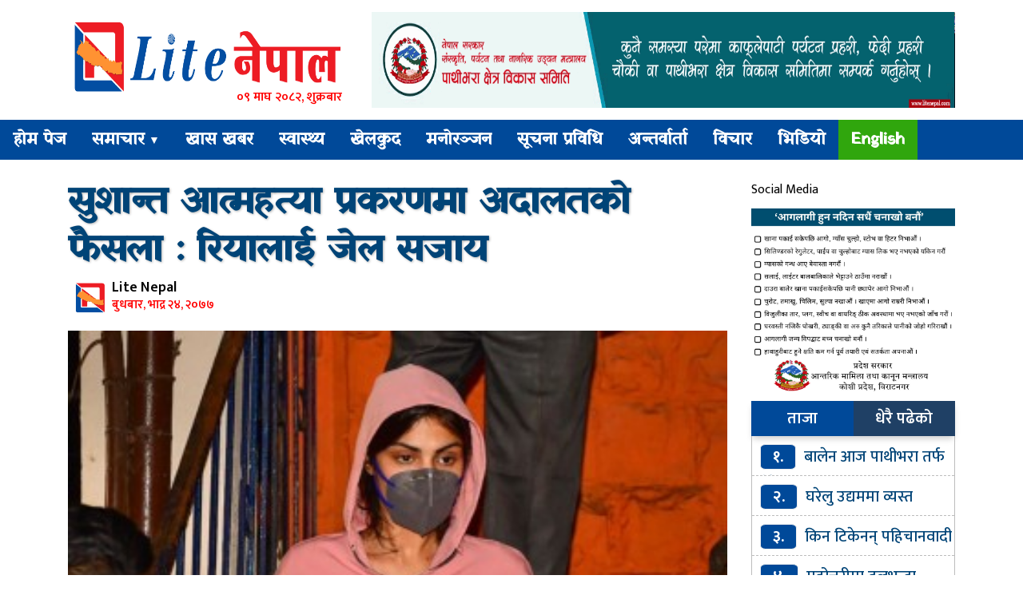

--- FILE ---
content_type: text/html; charset=UTF-8
request_url: https://www.litenepal.com/2020/09/1760.html
body_size: 10986
content:
<html lang="en-US" xmlns:fb="https://www.facebook.com/2008/fbml" xmlns:addthis="https://www.addthis.com/help/api-spec" >
<head>
<meta charset="UTF-8">
<meta property="fb:pages" content="1547254268743753" />
<meta property="fb:pages" content="380270965395931" />

<link rel="shortcut icon" href="
https://www.litenepal.com/wp-content/uploads/2020/06/Logo.png" type="image/x-icon">
<link href="https://fonts.googleapis.com/css?family=Ek+Mukta:200,300,400,500,600,700,800&amp;subset=devanagari" rel="stylesheet">
<meta http-equiv="X-UA-Compatible" content="IE=edge">
<meta http-equiv="X-UA-Compatible" content="IE=edge,chrome=1">
<meta name="viewport" content="width=device-width, initial-scale=1">
 <meta name='robots' content='index, follow, max-image-preview:large, max-snippet:-1, max-video-preview:-1' />

	<!-- This site is optimized with the Yoast SEO plugin v26.8 - https://yoast.com/product/yoast-seo-wordpress/ -->
	<title>सुशान्त आत्महत्या प्रकरणमा अदालतको फैसला : रियालाई जेल सजाय - Lite Nepal</title>
	<link rel="canonical" href="https://www.litenepal.com/2020/09/1760.html" />
	<meta property="og:locale" content="en_US" />
	<meta property="og:type" content="article" />
	<meta property="og:title" content="सुशान्त आत्महत्या प्रकरणमा अदालतको फैसला : रियालाई जेल सजाय - Lite Nepal" />
	<meta property="og:description" content="काठमाडौं । बलिउड अभिनेता सुशान्त सिंह राजपूतले गत जून १४ मा बान्द्रास्थित आफ्नै घरमा झुण्डिएर आत्महत्या गरे । त्यसपछि उनको केसमा सीबीआईले अहिले अनुसन्धान गरिररहेको छ । मुख्य आरोपी सुशान्तकी प्रेमीका तथा बलिउड अभिनेत्री रिया चक्रवर्तीलाई १४ दिनको जेल सजाय अदालतले सुनाएको छ । रियाका वकिलले हालेको मुद्धालाई खारेज गर्दै अदालतले रियालाई १४ दिनको जेल [&hellip;]" />
	<meta property="og:url" content="https://www.litenepal.com/2020/09/1760.html" />
	<meta property="og:site_name" content="Lite Nepal" />
	<meta property="article:publisher" content="https://www.facebook.com/litenepalbrt" />
	<meta property="article:published_time" content="2020-09-09T03:40:13+00:00" />
	<meta property="og:image" content="https://www.litenepal.com/wp-content/uploads/2020/09/rhea-chakraborty.jpeg" />
	<meta property="og:image:width" content="360" />
	<meta property="og:image:height" content="243" />
	<meta property="og:image:type" content="image/jpeg" />
	<meta name="author" content="rabin" />
	<meta name="twitter:card" content="summary_large_image" />
	<meta name="twitter:label1" content="Written by" />
	<meta name="twitter:data1" content="rabin" />
	<script type="application/ld+json" class="yoast-schema-graph">{"@context":"https://schema.org","@graph":[{"@type":"Article","@id":"https://www.litenepal.com/2020/09/1760.html#article","isPartOf":{"@id":"https://www.litenepal.com/2020/09/1760.html"},"author":{"name":"rabin","@id":"https://www.litenepal.com/#/schema/person/b26655ecd895d154c5dadd7df9c12ae8"},"headline":"सुशान्त आत्महत्या प्रकरणमा अदालतको फैसला : रियालाई जेल सजाय","datePublished":"2020-09-09T03:40:13+00:00","mainEntityOfPage":{"@id":"https://www.litenepal.com/2020/09/1760.html"},"wordCount":0,"commentCount":0,"publisher":{"@id":"https://www.litenepal.com/#organization"},"image":{"@id":"https://www.litenepal.com/2020/09/1760.html#primaryimage"},"thumbnailUrl":"https://www.litenepal.com/wp-content/uploads/2020/09/rhea-chakraborty.jpeg","articleSection":["अन्तराष्ट्रिय","मनोरञ्जन","समाचार"],"inLanguage":"en-US","potentialAction":[{"@type":"CommentAction","name":"Comment","target":["https://www.litenepal.com/2020/09/1760.html#respond"]}]},{"@type":"WebPage","@id":"https://www.litenepal.com/2020/09/1760.html","url":"https://www.litenepal.com/2020/09/1760.html","name":"सुशान्त आत्महत्या प्रकरणमा अदालतको फैसला : रियालाई जेल सजाय - Lite Nepal","isPartOf":{"@id":"https://www.litenepal.com/#website"},"primaryImageOfPage":{"@id":"https://www.litenepal.com/2020/09/1760.html#primaryimage"},"image":{"@id":"https://www.litenepal.com/2020/09/1760.html#primaryimage"},"thumbnailUrl":"https://www.litenepal.com/wp-content/uploads/2020/09/rhea-chakraborty.jpeg","datePublished":"2020-09-09T03:40:13+00:00","breadcrumb":{"@id":"https://www.litenepal.com/2020/09/1760.html#breadcrumb"},"inLanguage":"en-US","potentialAction":[{"@type":"ReadAction","target":["https://www.litenepal.com/2020/09/1760.html"]}]},{"@type":"ImageObject","inLanguage":"en-US","@id":"https://www.litenepal.com/2020/09/1760.html#primaryimage","url":"https://www.litenepal.com/wp-content/uploads/2020/09/rhea-chakraborty.jpeg","contentUrl":"https://www.litenepal.com/wp-content/uploads/2020/09/rhea-chakraborty.jpeg","width":360,"height":243},{"@type":"BreadcrumbList","@id":"https://www.litenepal.com/2020/09/1760.html#breadcrumb","itemListElement":[{"@type":"ListItem","position":1,"name":"Home","item":"https://www.litenepal.com/"},{"@type":"ListItem","position":2,"name":"मनोरञ्जन","item":"https://www.litenepal.com/category/%e0%a4%ae%e0%a4%a8%e0%a5%8b%e0%a4%b0%e0%a4%9e%e0%a5%8d%e0%a4%9c%e0%a4%a8"},{"@type":"ListItem","position":3,"name":"सुशान्त आत्महत्या प्रकरणमा अदालतको फैसला : रियालाई जेल सजाय"}]},{"@type":"WebSite","@id":"https://www.litenepal.com/#website","url":"https://www.litenepal.com/","name":"Lite Nepal","description":"Nepali News Portal","publisher":{"@id":"https://www.litenepal.com/#organization"},"potentialAction":[{"@type":"SearchAction","target":{"@type":"EntryPoint","urlTemplate":"https://www.litenepal.com/?s={search_term_string}"},"query-input":{"@type":"PropertyValueSpecification","valueRequired":true,"valueName":"search_term_string"}}],"inLanguage":"en-US"},{"@type":"Organization","@id":"https://www.litenepal.com/#organization","name":"Lite Nepal","url":"https://www.litenepal.com/","logo":{"@type":"ImageObject","inLanguage":"en-US","@id":"https://www.litenepal.com/#/schema/logo/image/","url":"https://www.litenepal.com/wp-content/uploads/2020/06/Light-Nepal-3.png","contentUrl":"https://www.litenepal.com/wp-content/uploads/2020/06/Light-Nepal-3.png","width":5758,"height":1542,"caption":"Lite Nepal"},"image":{"@id":"https://www.litenepal.com/#/schema/logo/image/"},"sameAs":["https://www.facebook.com/litenepalbrt"]},{"@type":"Person","@id":"https://www.litenepal.com/#/schema/person/b26655ecd895d154c5dadd7df9c12ae8","name":"rabin","image":{"@type":"ImageObject","inLanguage":"en-US","@id":"https://www.litenepal.com/#/schema/person/image/","url":"https://secure.gravatar.com/avatar/f1d59cde8ef8da2045f13585f5c55aa28996c81dc3624f20db742f566a242371?s=96&d=mm&r=g","contentUrl":"https://secure.gravatar.com/avatar/f1d59cde8ef8da2045f13585f5c55aa28996c81dc3624f20db742f566a242371?s=96&d=mm&r=g","caption":"rabin"},"url":"https://www.litenepal.com/author/rabin"}]}</script>
	<!-- / Yoast SEO plugin. -->


<link rel='dns-prefetch' href='//cdnjs.cloudflare.com' />
<link rel='dns-prefetch' href='//s7.addthis.com' />
<link rel='dns-prefetch' href='//maxcdn.bootstrapcdn.com' />
<link rel="alternate" type="application/rss+xml" title="Lite Nepal &raquo; सुशान्त आत्महत्या प्रकरणमा अदालतको फैसला : रियालाई जेल सजाय Comments Feed" href="https://www.litenepal.com/2020/09/1760.html/feed" />
<link rel="alternate" title="oEmbed (JSON)" type="application/json+oembed" href="https://www.litenepal.com/wp-json/oembed/1.0/embed?url=https%3A%2F%2Fwww.litenepal.com%2F2020%2F09%2F1760.html" />
<link rel="alternate" title="oEmbed (XML)" type="text/xml+oembed" href="https://www.litenepal.com/wp-json/oembed/1.0/embed?url=https%3A%2F%2Fwww.litenepal.com%2F2020%2F09%2F1760.html&#038;format=xml" />
<style id='wp-img-auto-sizes-contain-inline-css' type='text/css'>
img:is([sizes=auto i],[sizes^="auto," i]){contain-intrinsic-size:3000px 1500px}
/*# sourceURL=wp-img-auto-sizes-contain-inline-css */
</style>
<style id='wp-emoji-styles-inline-css' type='text/css'>

	img.wp-smiley, img.emoji {
		display: inline !important;
		border: none !important;
		box-shadow: none !important;
		height: 1em !important;
		width: 1em !important;
		margin: 0 0.07em !important;
		vertical-align: -0.1em !important;
		background: none !important;
		padding: 0 !important;
	}
/*# sourceURL=wp-emoji-styles-inline-css */
</style>
<style id='wp-block-library-inline-css' type='text/css'>
:root{--wp-block-synced-color:#7a00df;--wp-block-synced-color--rgb:122,0,223;--wp-bound-block-color:var(--wp-block-synced-color);--wp-editor-canvas-background:#ddd;--wp-admin-theme-color:#007cba;--wp-admin-theme-color--rgb:0,124,186;--wp-admin-theme-color-darker-10:#006ba1;--wp-admin-theme-color-darker-10--rgb:0,107,160.5;--wp-admin-theme-color-darker-20:#005a87;--wp-admin-theme-color-darker-20--rgb:0,90,135;--wp-admin-border-width-focus:2px}@media (min-resolution:192dpi){:root{--wp-admin-border-width-focus:1.5px}}.wp-element-button{cursor:pointer}:root .has-very-light-gray-background-color{background-color:#eee}:root .has-very-dark-gray-background-color{background-color:#313131}:root .has-very-light-gray-color{color:#eee}:root .has-very-dark-gray-color{color:#313131}:root .has-vivid-green-cyan-to-vivid-cyan-blue-gradient-background{background:linear-gradient(135deg,#00d084,#0693e3)}:root .has-purple-crush-gradient-background{background:linear-gradient(135deg,#34e2e4,#4721fb 50%,#ab1dfe)}:root .has-hazy-dawn-gradient-background{background:linear-gradient(135deg,#faaca8,#dad0ec)}:root .has-subdued-olive-gradient-background{background:linear-gradient(135deg,#fafae1,#67a671)}:root .has-atomic-cream-gradient-background{background:linear-gradient(135deg,#fdd79a,#004a59)}:root .has-nightshade-gradient-background{background:linear-gradient(135deg,#330968,#31cdcf)}:root .has-midnight-gradient-background{background:linear-gradient(135deg,#020381,#2874fc)}:root{--wp--preset--font-size--normal:16px;--wp--preset--font-size--huge:42px}.has-regular-font-size{font-size:1em}.has-larger-font-size{font-size:2.625em}.has-normal-font-size{font-size:var(--wp--preset--font-size--normal)}.has-huge-font-size{font-size:var(--wp--preset--font-size--huge)}.has-text-align-center{text-align:center}.has-text-align-left{text-align:left}.has-text-align-right{text-align:right}.has-fit-text{white-space:nowrap!important}#end-resizable-editor-section{display:none}.aligncenter{clear:both}.items-justified-left{justify-content:flex-start}.items-justified-center{justify-content:center}.items-justified-right{justify-content:flex-end}.items-justified-space-between{justify-content:space-between}.screen-reader-text{border:0;clip-path:inset(50%);height:1px;margin:-1px;overflow:hidden;padding:0;position:absolute;width:1px;word-wrap:normal!important}.screen-reader-text:focus{background-color:#ddd;clip-path:none;color:#444;display:block;font-size:1em;height:auto;left:5px;line-height:normal;padding:15px 23px 14px;text-decoration:none;top:5px;width:auto;z-index:100000}html :where(.has-border-color){border-style:solid}html :where([style*=border-top-color]){border-top-style:solid}html :where([style*=border-right-color]){border-right-style:solid}html :where([style*=border-bottom-color]){border-bottom-style:solid}html :where([style*=border-left-color]){border-left-style:solid}html :where([style*=border-width]){border-style:solid}html :where([style*=border-top-width]){border-top-style:solid}html :where([style*=border-right-width]){border-right-style:solid}html :where([style*=border-bottom-width]){border-bottom-style:solid}html :where([style*=border-left-width]){border-left-style:solid}html :where(img[class*=wp-image-]){height:auto;max-width:100%}:where(figure){margin:0 0 1em}html :where(.is-position-sticky){--wp-admin--admin-bar--position-offset:var(--wp-admin--admin-bar--height,0px)}@media screen and (max-width:600px){html :where(.is-position-sticky){--wp-admin--admin-bar--position-offset:0px}}
/*wp_block_styles_on_demand_placeholder:69731c8a0dcd6*/
/*# sourceURL=wp-block-library-inline-css */
</style>
<style id='classic-theme-styles-inline-css' type='text/css'>
/*! This file is auto-generated */
.wp-block-button__link{color:#fff;background-color:#32373c;border-radius:9999px;box-shadow:none;text-decoration:none;padding:calc(.667em + 2px) calc(1.333em + 2px);font-size:1.125em}.wp-block-file__button{background:#32373c;color:#fff;text-decoration:none}
/*# sourceURL=/wp-includes/css/classic-themes.min.css */
</style>
<link rel='stylesheet' id='style_name-css' href='https://www.litenepal.com/wp-content/themes/bhawesh/style.css?ver=6.9' type='text/css' media='all' />
<link rel='stylesheet' id='Font_Awesome-css' href='https://maxcdn.bootstrapcdn.com/font-awesome/4.6.3/css/font-awesome.min.css?ver=6.9' type='text/css' media='all' />
<link rel='stylesheet' id='style_custom-css' href='https://www.litenepal.com/wp-content/themes/bhawesh/css/custom.css?ver=6.9' type='text/css' media='all' />
<link rel='stylesheet' id='style_owl-css' href='https://www.litenepal.com/wp-content/themes/bhawesh/css/owl.carousel.css?ver=6.9' type='text/css' media='all' />
<link rel='stylesheet' id='style_owleee-css' href='https://www.litenepal.com/wp-content/themes/bhawesh/css/owl.theme.default.css?ver=6.9' type='text/css' media='all' />
<link rel='stylesheet' id='addthis_all_pages-css' href='https://www.litenepal.com/wp-content/plugins/addthis22/frontend/build/addthis_wordpress_public.min.css?ver=6.9' type='text/css' media='all' />
<script type="text/javascript" src="https://www.litenepal.com/wp-includes/js/jquery/jquery.min.js?ver=3.7.1" id="jquery-core-js"></script>
<script type="text/javascript" src="https://www.litenepal.com/wp-includes/js/jquery/jquery-migrate.min.js?ver=3.4.1" id="jquery-migrate-js"></script>
<script type="text/javascript" src="https://cdnjs.cloudflare.com/ajax/libs/jquery/2.1.3/jquery.min.js?ver=2.1.3" id="jQuery-js"></script>
<script type="text/javascript" src="https://www.litenepal.com/wp-content/themes/bhawesh/js/custom.js?ver=1.0.0" id="bhawesh_scroll-js"></script>
<script type="text/javascript" src="https://www.litenepal.com/wp-content/themes/bhawesh/js/owl.carousel.js?ver=1.0.0" id="bhawesh_owl-js"></script>
<link rel="https://api.w.org/" href="https://www.litenepal.com/wp-json/" /><link rel="alternate" title="JSON" type="application/json" href="https://www.litenepal.com/wp-json/wp/v2/posts/1760" /><link rel="EditURI" type="application/rsd+xml" title="RSD" href="https://www.litenepal.com/xmlrpc.php?rsd" />
<meta name="generator" content="WordPress 6.9" />
<link rel='shortlink' href='https://www.litenepal.com/?p=1760' />
<link rel="icon" href="https://www.litenepal.com/wp-content/uploads/2020/08/cropped-share-litenepal-32x32.jpg" sizes="32x32" />
<link rel="icon" href="https://www.litenepal.com/wp-content/uploads/2020/08/cropped-share-litenepal-192x192.jpg" sizes="192x192" />
<link rel="apple-touch-icon" href="https://www.litenepal.com/wp-content/uploads/2020/08/cropped-share-litenepal-180x180.jpg" />
<meta name="msapplication-TileImage" content="https://www.litenepal.com/wp-content/uploads/2020/08/cropped-share-litenepal-270x270.jpg" />
 <script type='text/javascript' src='https://platform-api.sharethis.com/js/sharethis.js#property=5f66a1255503590012dc8887&product=sop' async='async'></script>
</head>
<body>
<div class="container">
<div class="row">
 <div class="col-lg-4 col-md-4">
	<div class="logo">
<a href="https://www.litenepal.com">
<img src="https://www.litenepal.com/wp-content/uploads/2020/06/Light-Nepal-3.png">
</a>
	<div class="nepali-date">
				०९ माघ २०८२, शुक्रबार		
	</div>
	</div>
</div>
<div class="col-lg-8 col-md-8">
<div class="logobanner"> <img src="https://www.litenepal.com/wp-content/uploads/2025/12/Pathibhara-ADVT.gif" /></div> </div>
</div>
</div>
<div class="clear"> </div>
<header class="sticky">
  <section>
  <label for="toggle-1" class="toggle-menu">
  <ul>
    <li></li>
    <li></li>
    <li></li>
  </ul>
  </label>
  <input type="checkbox" id="toggle-1">
<nav class="menu-main-menu-container"><ul id="menu-main-menu" class="menu"><li id="menu-item-59" class="menu-item menu-item-type-custom menu-item-object-custom menu-item-home menu-item-59"><a href="https://www.litenepal.com/">होम पेज</a></li>
<li id="menu-item-67" class="menu-item menu-item-type-taxonomy menu-item-object-category current-post-ancestor current-menu-parent current-post-parent menu-item-has-children menu-item-67"><a href="https://www.litenepal.com/category/news">समाचार</a>
<ul class="sub-menu">
	<li id="menu-item-68" class="menu-item menu-item-type-taxonomy menu-item-object-category menu-item-68"><a href="https://www.litenepal.com/category/%e0%a4%b0%e0%a4%be%e0%a4%9c%e0%a4%a8%e0%a5%80%e0%a4%a4%e0%a4%bf">राजनीति</a></li>
	<li id="menu-item-61" class="menu-item menu-item-type-taxonomy menu-item-object-category current-post-ancestor current-menu-parent current-post-parent menu-item-61"><a href="https://www.litenepal.com/category/%e0%a4%85%e0%a4%a8%e0%a5%8d%e0%a4%a4%e0%a4%b0%e0%a4%be%e0%a4%b7%e0%a5%8d%e0%a4%9f%e0%a5%8d%e0%a4%b0%e0%a4%bf%e0%a4%af">अन्तराष्ट्रिय</a></li>
	<li id="menu-item-62" class="menu-item menu-item-type-taxonomy menu-item-object-category menu-item-62"><a href="https://www.litenepal.com/category/%e0%a4%85%e0%a4%b0%e0%a5%8d%e0%a4%a5">अर्थ</a></li>
</ul>
</li>
<li id="menu-item-97" class="menu-item menu-item-type-taxonomy menu-item-object-category menu-item-97"><a href="https://www.litenepal.com/category/%e0%a4%96%e0%a4%be%e0%a4%b8-%e0%a4%96%e0%a4%ac%e0%a4%b0">खास खबर</a></li>
<li id="menu-item-70" class="menu-item menu-item-type-taxonomy menu-item-object-category menu-item-70"><a href="https://www.litenepal.com/category/%e0%a4%b8%e0%a5%8d%e0%a4%b5%e0%a4%be%e0%a4%b8%e0%a5%8d%e0%a4%a5%e0%a5%8d%e0%a4%af">स्वास्थ्य</a></li>
<li id="menu-item-63" class="menu-item menu-item-type-taxonomy menu-item-object-category menu-item-63"><a href="https://www.litenepal.com/category/%e0%a4%96%e0%a5%87%e0%a4%b2%e0%a4%95%e0%a5%81%e0%a4%a6">खेलकुद</a></li>
<li id="menu-item-65" class="menu-item menu-item-type-taxonomy menu-item-object-category current-post-ancestor current-menu-parent current-post-parent menu-item-65"><a href="https://www.litenepal.com/category/%e0%a4%ae%e0%a4%a8%e0%a5%8b%e0%a4%b0%e0%a4%9e%e0%a5%8d%e0%a4%9c%e0%a4%a8">मनोरञ्जन</a></li>
<li id="menu-item-69" class="menu-item menu-item-type-taxonomy menu-item-object-category menu-item-69"><a href="https://www.litenepal.com/category/%e0%a4%b8%e0%a5%82%e0%a4%9a%e0%a4%a8%e0%a4%be-%e0%a4%aa%e0%a5%8d%e0%a4%b0%e0%a4%b5%e0%a4%bf%e0%a4%a7%e0%a4%bf">सूचना प्रविधि</a></li>
<li id="menu-item-98" class="menu-item menu-item-type-taxonomy menu-item-object-category menu-item-98"><a href="https://www.litenepal.com/category/%e0%a4%85%e0%a4%a8%e0%a5%8d%e0%a4%a4%e0%a4%b0%e0%a5%8d%e0%a4%b5%e0%a4%be%e0%a4%b0%e0%a5%8d%e0%a4%a4%e0%a4%be">अन्तर्वार्ता</a></li>
<li id="menu-item-66" class="menu-item menu-item-type-taxonomy menu-item-object-category menu-item-66"><a href="https://www.litenepal.com/category/%e0%a4%b5%e0%a4%bf%e0%a4%9a%e0%a4%be%e0%a4%b0">विचार</a></li>
<li id="menu-item-64" class="menu-item menu-item-type-taxonomy menu-item-object-category menu-item-64"><a href="https://www.litenepal.com/category/video">भिडियो</a></li>
<li id="menu-item-91" class="myenglish menu-item menu-item-type-taxonomy menu-item-object-category menu-item-91"><a href="https://www.litenepal.com/category/english">English</a></li>
</ul></nav></section>
</header>


<div class="container mt-4">

<div class="row">
<div class="col-md-9">
<div class="title"> 
<a href="https://www.litenepal.com/2020/09/1760.html" rel="bookmark">सुशान्त आत्महत्या प्रकरणमा अदालतको फैसला : रियालाई जेल सजाय</a>
<p></p>
</div>


<div class="sharecover"> 
<div class="row"> 
<div class="col-md-5"> 
<div class="meroauthor">
<p> 
<img src="https://www.litenepal.com/wp-content/uploads/2020/06/Logo.png" />
Lite Nepal</p>
<span> बुधबार, भाद्र २४, २०७७</span>
</div>
</div>
<div class="col-md-7">
<span style="float:right;"> 
<div class="sharethis-inline-share-buttons"></div>
</span> 
</div>
</div>
</div>

<style type="text/css"> 
.imgcaption{text-align:center;font-size:15px;padding:5px 0;margin:10px 0; font-weight: 600;
    color: #1794ec;border-bottom:1px solid #EEE;}
</style>
<div class="clear"> </div>
<script type="text/javascript">
	atOptions = {
		'key' : 'b14b8f29c8ad40f24dbdaf0266a71b8e',
		'format' : 'iframe',
		'height' : 90,
		'width' : 728,
		'params' : {}
	};
	
</script>
<div class="clear"> </div>
<div class="details">
<a href="https://www.litenepal.com/wp-content/uploads/2020/09/rhea-chakraborty.jpeg" download><img id="feature" src="https://www.litenepal.com/wp-content/uploads/2020/09/rhea-chakraborty.jpeg" /></a>



 <div class="at-above-post addthis_tool" data-url="https://www.litenepal.com/2020/09/1760.html"></div><script>if (typeof window.atnt !== 'undefined') { window.atnt(); }</script><script>if (typeof window.atnt !== 'undefined') { window.atnt(); }</script><p>काठमाडौं । बलिउड अभिनेता सुशान्त सिंह राजपूतले गत जून १४ मा बान्द्रास्थित आफ्नै घरमा झुण्डिएर आत्महत्या गरे ।</p>
<p>त्यसपछि उनको केसमा सीबीआईले अहिले अनुसन्धान गरिररहेको छ ।</p>
<p>मुख्य आरोपी सुशान्तकी प्रेमीका तथा बलिउड अभिनेत्री रिया चक्रवर्तीलाई १४ दिनको जेल सजाय अदालतले सुनाएको छ ।</p>
<p>रियाका वकिलले हालेको मुद्धालाई खारेज गर्दै अदालतले रियालाई १४ दिनको जेल सजाय सुनाएको हो । उनलाई १४ दिनको न्यायिक हिरासतमा राखिने भएको छ ।</p>
<p>रियाले आफूले ड्रग्स लिने गरेको र त्यसमा आफू सहभागी बनेको बताएकी हुन् । उनले आफूसहित २५ जना बलिउड कलाकार सहभागी रहेको बताएकी छन् । एजेन्सीको सहयोगमा</p>
<!-- AddThis Advanced Settings above via filter on the_content --><!-- AddThis Advanced Settings below via filter on the_content --><script>if (typeof window.atnt !== 'undefined') { window.atnt(); }</script><!-- AddThis Advanced Settings generic via filter on the_content --><!-- AddThis Share Buttons above via filter on the_content --><!-- AddThis Share Buttons below via filter on the_content --><div class="at-below-post addthis_tool" data-url="https://www.litenepal.com/2020/09/1760.html"></div><script>if (typeof window.atnt !== 'undefined') { window.atnt(); }</script><!-- AddThis Share Buttons generic via filter on the_content -->   

  <style type="text/css"> 
 #commentsarea{border:2px dashed #f5f6f7;background:#eaeaea;padding:4px;font-size:25px;color:red;font-weight:bold;text-align:center;}
 </style>
 		<div id="commentsarea">
        	तपाईको प्रतिक्रिया
        	<div class="fb-comments" data-href="https://www.litenepal.com/2020/09/1760.html" data-numposts="10" data-colorscheme="light" data-width="100%"></div>
		</div>
</div>

<div class="clear"> </div>
<div class="advertise"> <img src="https://www.onlinekhabar.com/wp-content/uploads/2020/06/Online-Khabar-1230x100-2.gif" /></div> <div class="clear"></div>
<div class="row"> 
<div class="col-md-3 col-6"> 
</div>
<div class="col-md-3  col-6"> 
</div>
<div class="col-md-3  col-6"> 
</div>
<div class="col-md-3  col-6"> 
</div>
</div>
<div class="clear"> </div>
 <div class="relatedmenu">
<span>सम्बन्धित खबरहरु</span>
</div>
<div class="row">
			
	<div class="col-md-4 col-6"> 
	
	<div class="relatednewscover">
	<div class="relatednews">
	<a href="https://www.litenepal.com/2026/01/10709.html"> 
	<img src="https://www.litenepal.com/wp-content/uploads/2026/01/Balen-g.png"/>
	</a>
	<span>१.</span>
	</div>
	<div class="relatednewstitle"> 
	<a href="https://www.litenepal.com/2026/01/10709.html">बालेन आज पाथीभरा तर्फ जाँदै, कोशीमा बिताउनेछन् एक साता</a>
	</div>
	</div>
	</div>
				
	<div class="col-md-4 col-6"> 
	
	<div class="relatednewscover">
	<div class="relatednews">
	<a href="https://www.litenepal.com/2026/01/10706.html"> 
	<img src="https://www.litenepal.com/wp-content/uploads/2026/01/uni-kapada.jpg"/>
	</a>
	<span>२.</span>
	</div>
	<div class="relatednewstitle"> 
	<a href="https://www.litenepal.com/2026/01/10706.html">घरेलु उद्यममा व्यस्त भोजपुरका दुई दिदीबहिनी</a>
	</div>
	</div>
	</div>
				
	<div class="col-md-4 col-6"> 
	
	<div class="relatednewscover">
	<div class="relatednews">
	<a href="https://www.litenepal.com/2026/01/10702.html"> 
	<img src="https://www.litenepal.com/wp-content/uploads/2026/01/Dakendra-g.png"/>
	</a>
	<span>३.</span>
	</div>
	<div class="relatednewstitle"> 
	<a href="https://www.litenepal.com/2026/01/10702.html">किन टिकेनन् पहिचानवादी नेताहरू उज्यालो पार्टीमा ?</a>
	</div>
	</div>
	</div>
		
</div>


 </div>
 <div class="col-md-3">
<section  class="widget_text widgetfacebook"><span>Social Media</span><div class="textwidget custom-html-widget"><div id="fb-root"></div>
<script async defer crossorigin="anonymous" src="https://connect.facebook.net/en_US/sdk.js#xfbml=1&version=v9.0&appId=562357487975121&autoLogAppEvents=1" nonce="7ZIp83PN"></script>
<div class="fb-page" data-href="https://www.facebook.com/litenepalbrt" data-tabs="" data-width="" data-height="180" data-small-header="true" data-adapt-container-width="true" data-hide-cover="false" data-show-facepile="true"><blockquote cite="https://www.facebook.com/litenepalbrt" class="fb-xfbml-parse-ignore"><a href="https://www.facebook.com/litenepalbrt">Lite Nepal</a></blockquote></div></div></section>	

<div class="advertisesidebar"> <img src="https://www.litenepal.com/wp-content/uploads/2025/01/Final-Advt-antarik.jpg" /></div> <div class="tab">
  <button class="tablinks" onclick="openCity(event, 'London')" id="defaultOpen">ताजा</button>
  <button class="tablinks" onclick="openCity(event, 'Paris')">धेरै पढेको</button>
</div>

<div id="London" class="tabcontent">
<ul class="tajapopular"> 
				<li><span>१.</span><a href="https://www.litenepal.com/2026/01/10709.html">बालेन आज पाथीभरा तर्फ जाँदै, कोशीमा बिताउनेछन् एक साता</a></li> 
		<li><span>२.</span><a href="https://www.litenepal.com/2026/01/10706.html">घरेलु उद्यममा व्यस्त भोजपुरका दुई दिदीबहिनी</a></li> 
		<li><span>३.</span><a href="https://www.litenepal.com/2026/01/10702.html">किन टिकेनन् पहिचानवादी नेताहरू उज्यालो पार्टीमा ?</a></li> 
		<li><span>४.</span><a href="https://www.litenepal.com/2026/01/10699.html">महोत्तरीमा दलभन्दा स्वतन्त्र उम्मेदवारको संख्या अधिक</a></li> 
		<li><span>५.</span><a href="https://www.litenepal.com/2026/01/10697.html">आज उम्मदेवारहरुको नामावली प्रकाशन हुँदै</a></li> 
		<li><span>६.</span><a href="https://www.litenepal.com/2026/01/10690.html">परम्परागत दलको कडा चुनौतीबिच नुमा लिम्बूको उम्मेदवारी</a></li> 
		<li><span>७.</span><a href="https://www.litenepal.com/2026/01/10688.html">आज उम्मेदवारविरुद्ध उजुरी दिन सकिने</a></li> 
</ul>
</div>
<div id="Paris" class="tabcontent">
<ul class="tajapopular"> 
			<li><span>(क)</span><a href="https://www.litenepal.com/2021/06/4348.html">ताप्लेजुङबाट बिरामी बोकेको हेलिकप्टर अकस्मात झापाको खेतमा पुगेपछि&#8230;</a></li> 
	<li><span>(ख)</span><a href="https://www.litenepal.com/2020/09/1599.html">ताप्लेजुङमा चट्याङ लागेर दुर्गाको मृत्यू</a></li> 
	<li><span>(ग)</span><a href="https://www.litenepal.com/2020/11/2718.html">पर्यटन मन्त्री योगेश भट्टराईले ८ दिन ताप्लेजुङको गाउँ गाउँ भ्रमण गर्ने (भ्रमण तालिकासहित)</a></li> 
	<li><span>(घ)</span><a href="https://www.litenepal.com/2020/09/1882.html">अन्तर्राष्ट्रिय विमानस्थलका महत्वपूर्ण चार आयोजना सम्पन्न, पुरानै लयमा फर्कदै विमानस्थल</a></li> 
	<li><span>(ङ)</span><a href="https://www.litenepal.com/2020/11/2960.html">ताप्लेजुङमा खोलै सुकाएर सिँचाइ आयोजना, स्थानीय आन्दोलित</a></li> 
	<li><span>(च)</span><a href="https://www.litenepal.com/2025/01/8892.html">पाथीभरामा केबलकार : ज्येष्ठ नागरिक र बालबालिकाले निःशुल्क चढ्न पाउने</a></li> 
	<li><span>(छ)</span><a href="https://www.litenepal.com/2020/09/1690.html">अश्लिल शब्द प्रयोग गर्दै च्याटमा गाली गर्ने प्रदेश सांसद होमकुमारी साँवा ३ महिना पार्टीबाट निलम्बित</a></li> 
</ul>
</div>
<script>
function openCity(evt, cityName) {
  var i, tabcontent, tablinks;
  tabcontent = document.getElementsByClassName("tabcontent");
  for (i = 0; i < tabcontent.length; i++) {
    tabcontent[i].style.display = "none";
  }
  tablinks = document.getElementsByClassName("tablinks");
  for (i = 0; i < tablinks.length; i++) {
    tablinks[i].className = tablinks[i].className.replace(" active", "");
  }
  document.getElementById(cityName).style.display = "block";
  evt.currentTarget.className += " active";
}
// Get the element with id="defaultOpen" and click on it
document.getElementById("defaultOpen").click();
</script>

	<div class="advertisesidebar"> <img src="https://www.litenepal.com/wp-content/uploads/2021/05/oil-nigam-.jpg" /></div> 		<div class="advertisesidebar"> <img src="https://www.litenepal.com/wp-content/uploads/2024/02/nta_new_awareness_ad_2078-5-10_oJJ20aPE3x.webp" /></div> 	
</div>
 </div>
<div class="clear"></div>
</div>
 <div class="wrapperfooter">
 
<div class="container-fluid"> 
	<div class="row justify-content-around">
		<div class="col-md-4">
<section  class="widgetcover"><span>हाम्रो बारेमा</span>			<div class="textwidget"><p>प्रकाशक कम्पनी : प्रदेश सूचना नेटवर्क प्रा.लि.<br />
दर्ता नं. : २४२२३२/०७७/०७८<br />
www.litenepal.com नेपाली भाषाको अनलाइन समाचार पोर्टल हो । यसको केन्द्रीय कार्यालय काठमाडौमा छ, भने कोशी प्रदेशको राजधानी विराटनगरमा क्षेत्रीय र झापा बिर्तामोडमा समेत शाखा कार्यालय छ ।</p>
</div>
		</section>	</div>
	<div class="col-md-4">
<section  class="widgetcover"><span>हाम्रो टिम</span>			<div class="textwidget"><p>सम्पादक<br />
रविन भट्टराई</p>
<p>&nbsp;</p>
</div>
		</section>	</div>

		<div class="col-md-4">
<section  class="widgetcover"><span>सम्पर्क</span>			<div class="textwidget"><p>केन्द्रीय कार्यालय : थापागाउँ, काठमाडौं<br />
(977)9820718140<br />
<a href="/cdn-cgi/l/email-protection" class="__cf_email__" data-cfemail="b8d4d1ccddd6ddc8d9d4d6ddcfcbf8dfd5d9d1d496dbd7d5">[email&#160;protected]</a><br />
क्षेत्रीय कार्यालय : बरगाँछी, विराटनगर<br />
शाखा कार्यालय : बिर्तामोड ५, झापा</p>
</div>
		</section>		</div>	
		</div>
</div>
</div>
<div class="clear"></div>
<div class="copyright">
Developed By: <a href="https://www.websoftitnepal.com" target="blank">Websoft IT Nepal Pvt. Ltd.</a></div>
<!--FaceBook Comment-->
<div id="fb-root"></div>
<script data-cfasync="false" src="/cdn-cgi/scripts/5c5dd728/cloudflare-static/email-decode.min.js"></script><script>(function(d, s, id) {
  var js, fjs = d.getElementsByTagName(s)[0];
  if (d.getElementById(id)) return;
  js = d.createElement(s); js.id = id;
  js.src = "//connect.facebook.net/en_US/sdk.js#xfbml=1&version=v2.5&appId=562357487975121";
  fjs.parentNode.insertBefore(js, fjs);
}(document, 'script', 'facebook-jssdk'));</script>
<!--FaceBook Comment-->
<script type="speculationrules">
{"prefetch":[{"source":"document","where":{"and":[{"href_matches":"/*"},{"not":{"href_matches":["/wp-*.php","/wp-admin/*","/wp-content/uploads/*","/wp-content/*","/wp-content/plugins/*","/wp-content/themes/bhawesh/*","/*\\?(.+)"]}},{"not":{"selector_matches":"a[rel~=\"nofollow\"]"}},{"not":{"selector_matches":".no-prefetch, .no-prefetch a"}}]},"eagerness":"conservative"}]}
</script>
<script data-cfasync="false" type="text/javascript">if (window.addthis_product === undefined) { window.addthis_product = "wpp"; } if (window.wp_product_version === undefined) { window.wp_product_version = "wpp-6.2.7"; } if (window.addthis_share === undefined) { window.addthis_share = {}; } if (window.addthis_config === undefined) { window.addthis_config = {"data_track_clickback":false,"ui_atversion":"300"}; } if (window.addthis_plugin_info === undefined) { window.addthis_plugin_info = {"info_status":"enabled","cms_name":"WordPress","plugin_name":"Share Buttons by AddThis","plugin_version":"6.2.7","plugin_mode":"AddThis","anonymous_profile_id":"wp-c23009c8bb0954a0f6eb9cd3846a2a51","page_info":{"template":"posts","post_type":""},"sharing_enabled_on_post_via_metabox":false}; } 
                    (function() {
                      var new_tools_timeout = false;

                      var refresh_tools = function() {
                        new_tools_timeout = false;
                        addthis.layers.refresh();
                      };

                      var first_load_check = function () {
                        if (typeof window.addthis !== 'undefined') {
                          window.clearInterval(first_load_interval_id);
                          if (typeof window.addthis_layers !== 'undefined' && Object.getOwnPropertyNames(window.addthis_layers).length > 0) {
                            window.addthis.layers(window.addthis_layers);
                          }
                          if (Array.isArray(window.addthis_layers_tools)) {
                            for (i = 0; i < window.addthis_layers_tools.length; i++) {
                              window.addthis.layers(window.addthis_layers_tools[i]);
                            }
                          }

                          window.atnt = function() {
                            if (new_tools_timeout !== false) {
                              window.clearTimeout(new_tools_timeout);
                            }
                            new_tools_timeout = window.setTimeout(refresh_tools, 15);
                          };
                        }
                      };

                      var first_load_interval_id = window.setInterval(first_load_check, 1000);
                    }());
                </script><script type="text/javascript" src="https://s7.addthis.com/js/300/addthis_widget.js?ver=6.9#pubid=ra-5f0077d3fdd2693a" id="addthis_widget-js"></script>
<script id="wp-emoji-settings" type="application/json">
{"baseUrl":"https://s.w.org/images/core/emoji/17.0.2/72x72/","ext":".png","svgUrl":"https://s.w.org/images/core/emoji/17.0.2/svg/","svgExt":".svg","source":{"concatemoji":"https://www.litenepal.com/wp-includes/js/wp-emoji-release.min.js?ver=6.9"}}
</script>
<script type="module">
/* <![CDATA[ */
/*! This file is auto-generated */
const a=JSON.parse(document.getElementById("wp-emoji-settings").textContent),o=(window._wpemojiSettings=a,"wpEmojiSettingsSupports"),s=["flag","emoji"];function i(e){try{var t={supportTests:e,timestamp:(new Date).valueOf()};sessionStorage.setItem(o,JSON.stringify(t))}catch(e){}}function c(e,t,n){e.clearRect(0,0,e.canvas.width,e.canvas.height),e.fillText(t,0,0);t=new Uint32Array(e.getImageData(0,0,e.canvas.width,e.canvas.height).data);e.clearRect(0,0,e.canvas.width,e.canvas.height),e.fillText(n,0,0);const a=new Uint32Array(e.getImageData(0,0,e.canvas.width,e.canvas.height).data);return t.every((e,t)=>e===a[t])}function p(e,t){e.clearRect(0,0,e.canvas.width,e.canvas.height),e.fillText(t,0,0);var n=e.getImageData(16,16,1,1);for(let e=0;e<n.data.length;e++)if(0!==n.data[e])return!1;return!0}function u(e,t,n,a){switch(t){case"flag":return n(e,"\ud83c\udff3\ufe0f\u200d\u26a7\ufe0f","\ud83c\udff3\ufe0f\u200b\u26a7\ufe0f")?!1:!n(e,"\ud83c\udde8\ud83c\uddf6","\ud83c\udde8\u200b\ud83c\uddf6")&&!n(e,"\ud83c\udff4\udb40\udc67\udb40\udc62\udb40\udc65\udb40\udc6e\udb40\udc67\udb40\udc7f","\ud83c\udff4\u200b\udb40\udc67\u200b\udb40\udc62\u200b\udb40\udc65\u200b\udb40\udc6e\u200b\udb40\udc67\u200b\udb40\udc7f");case"emoji":return!a(e,"\ud83e\u1fac8")}return!1}function f(e,t,n,a){let r;const o=(r="undefined"!=typeof WorkerGlobalScope&&self instanceof WorkerGlobalScope?new OffscreenCanvas(300,150):document.createElement("canvas")).getContext("2d",{willReadFrequently:!0}),s=(o.textBaseline="top",o.font="600 32px Arial",{});return e.forEach(e=>{s[e]=t(o,e,n,a)}),s}function r(e){var t=document.createElement("script");t.src=e,t.defer=!0,document.head.appendChild(t)}a.supports={everything:!0,everythingExceptFlag:!0},new Promise(t=>{let n=function(){try{var e=JSON.parse(sessionStorage.getItem(o));if("object"==typeof e&&"number"==typeof e.timestamp&&(new Date).valueOf()<e.timestamp+604800&&"object"==typeof e.supportTests)return e.supportTests}catch(e){}return null}();if(!n){if("undefined"!=typeof Worker&&"undefined"!=typeof OffscreenCanvas&&"undefined"!=typeof URL&&URL.createObjectURL&&"undefined"!=typeof Blob)try{var e="postMessage("+f.toString()+"("+[JSON.stringify(s),u.toString(),c.toString(),p.toString()].join(",")+"));",a=new Blob([e],{type:"text/javascript"});const r=new Worker(URL.createObjectURL(a),{name:"wpTestEmojiSupports"});return void(r.onmessage=e=>{i(n=e.data),r.terminate(),t(n)})}catch(e){}i(n=f(s,u,c,p))}t(n)}).then(e=>{for(const n in e)a.supports[n]=e[n],a.supports.everything=a.supports.everything&&a.supports[n],"flag"!==n&&(a.supports.everythingExceptFlag=a.supports.everythingExceptFlag&&a.supports[n]);var t;a.supports.everythingExceptFlag=a.supports.everythingExceptFlag&&!a.supports.flag,a.supports.everything||((t=a.source||{}).concatemoji?r(t.concatemoji):t.wpemoji&&t.twemoji&&(r(t.twemoji),r(t.wpemoji)))});
//# sourceURL=https://www.litenepal.com/wp-includes/js/wp-emoji-loader.min.js
/* ]]> */
</script>
 
<a href="#" id="scroll" style="display: none;"><span></span></a>
</body>
</html>

